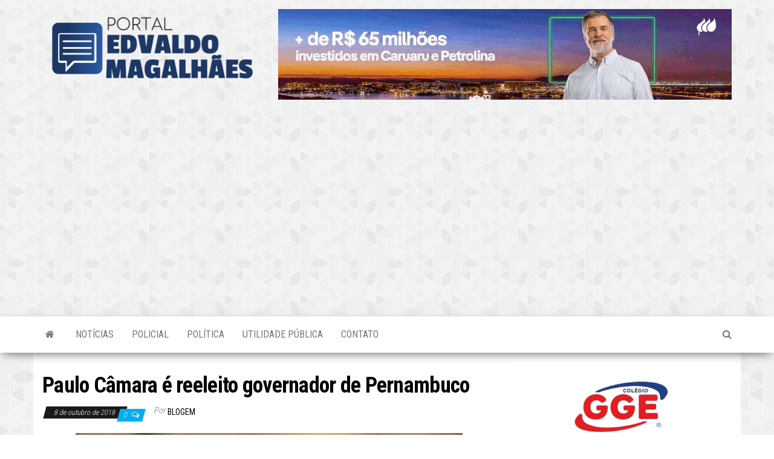

--- FILE ---
content_type: text/html; charset=UTF-8
request_url: https://blogdoedvaldomagalhaes.com.br/index.php/2018/10/08/paulo-camara-e-reeleito-governador-de/
body_size: 16461
content:
<!DOCTYPE html>
<html lang="pt-BR" id="html">
    <head>
        <meta http-equiv="content-type" content="text/html; charset=UTF-8" />
        <meta http-equiv="X-UA-Compatible" content="IE=edge">
        <meta name="viewport" content="width=device-width, initial-scale=1">
        <link rel="pingback" href="https://blogdoedvaldomagalhaes.com.br/xmlrpc.php" />
        <title>Paulo Câmara é reeleito governador de Pernambuco &#8211; Blog do Edvaldo Magalhães</title>
<meta name='robots' content='max-image-preview:large' />
<link rel='dns-prefetch' href='//www.googletagmanager.com' />
<link rel='dns-prefetch' href='//fonts.googleapis.com' />
<link rel='dns-prefetch' href='//pagead2.googlesyndication.com' />
<link rel="alternate" type="application/rss+xml" title="Feed para Blog do Edvaldo Magalhães &raquo;" href="https://blogdoedvaldomagalhaes.com.br/index.php/feed/" />
<link rel="alternate" type="application/rss+xml" title="Feed de comentários para Blog do Edvaldo Magalhães &raquo;" href="https://blogdoedvaldomagalhaes.com.br/index.php/comments/feed/" />
<link rel="alternate" type="application/rss+xml" title="Feed de comentários para Blog do Edvaldo Magalhães &raquo; Paulo Câmara é reeleito governador de Pernambuco" href="https://blogdoedvaldomagalhaes.com.br/index.php/2018/10/08/paulo-camara-e-reeleito-governador-de/feed/" />
<link rel="alternate" title="oEmbed (JSON)" type="application/json+oembed" href="https://blogdoedvaldomagalhaes.com.br/index.php/wp-json/oembed/1.0/embed?url=https%3A%2F%2Fblogdoedvaldomagalhaes.com.br%2Findex.php%2F2018%2F10%2F08%2Fpaulo-camara-e-reeleito-governador-de%2F" />
<link rel="alternate" title="oEmbed (XML)" type="text/xml+oembed" href="https://blogdoedvaldomagalhaes.com.br/index.php/wp-json/oembed/1.0/embed?url=https%3A%2F%2Fblogdoedvaldomagalhaes.com.br%2Findex.php%2F2018%2F10%2F08%2Fpaulo-camara-e-reeleito-governador-de%2F&#038;format=xml" />
<style id='wp-img-auto-sizes-contain-inline-css' type='text/css'>
img:is([sizes=auto i],[sizes^="auto," i]){contain-intrinsic-size:3000px 1500px}
/*# sourceURL=wp-img-auto-sizes-contain-inline-css */
</style>
<link rel='stylesheet' id='sbi_styles-css' href='https://blogdoedvaldomagalhaes.com.br/wp-content/plugins/instagram-feed/css/sbi-styles.min.css?ver=6.10.0' type='text/css' media='all' />
<style id='wp-emoji-styles-inline-css' type='text/css'>

	img.wp-smiley, img.emoji {
		display: inline !important;
		border: none !important;
		box-shadow: none !important;
		height: 1em !important;
		width: 1em !important;
		margin: 0 0.07em !important;
		vertical-align: -0.1em !important;
		background: none !important;
		padding: 0 !important;
	}
/*# sourceURL=wp-emoji-styles-inline-css */
</style>
<style id='wp-block-library-inline-css' type='text/css'>
:root{--wp-block-synced-color:#7a00df;--wp-block-synced-color--rgb:122,0,223;--wp-bound-block-color:var(--wp-block-synced-color);--wp-editor-canvas-background:#ddd;--wp-admin-theme-color:#007cba;--wp-admin-theme-color--rgb:0,124,186;--wp-admin-theme-color-darker-10:#006ba1;--wp-admin-theme-color-darker-10--rgb:0,107,160.5;--wp-admin-theme-color-darker-20:#005a87;--wp-admin-theme-color-darker-20--rgb:0,90,135;--wp-admin-border-width-focus:2px}@media (min-resolution:192dpi){:root{--wp-admin-border-width-focus:1.5px}}.wp-element-button{cursor:pointer}:root .has-very-light-gray-background-color{background-color:#eee}:root .has-very-dark-gray-background-color{background-color:#313131}:root .has-very-light-gray-color{color:#eee}:root .has-very-dark-gray-color{color:#313131}:root .has-vivid-green-cyan-to-vivid-cyan-blue-gradient-background{background:linear-gradient(135deg,#00d084,#0693e3)}:root .has-purple-crush-gradient-background{background:linear-gradient(135deg,#34e2e4,#4721fb 50%,#ab1dfe)}:root .has-hazy-dawn-gradient-background{background:linear-gradient(135deg,#faaca8,#dad0ec)}:root .has-subdued-olive-gradient-background{background:linear-gradient(135deg,#fafae1,#67a671)}:root .has-atomic-cream-gradient-background{background:linear-gradient(135deg,#fdd79a,#004a59)}:root .has-nightshade-gradient-background{background:linear-gradient(135deg,#330968,#31cdcf)}:root .has-midnight-gradient-background{background:linear-gradient(135deg,#020381,#2874fc)}:root{--wp--preset--font-size--normal:16px;--wp--preset--font-size--huge:42px}.has-regular-font-size{font-size:1em}.has-larger-font-size{font-size:2.625em}.has-normal-font-size{font-size:var(--wp--preset--font-size--normal)}.has-huge-font-size{font-size:var(--wp--preset--font-size--huge)}.has-text-align-center{text-align:center}.has-text-align-left{text-align:left}.has-text-align-right{text-align:right}.has-fit-text{white-space:nowrap!important}#end-resizable-editor-section{display:none}.aligncenter{clear:both}.items-justified-left{justify-content:flex-start}.items-justified-center{justify-content:center}.items-justified-right{justify-content:flex-end}.items-justified-space-between{justify-content:space-between}.screen-reader-text{border:0;clip-path:inset(50%);height:1px;margin:-1px;overflow:hidden;padding:0;position:absolute;width:1px;word-wrap:normal!important}.screen-reader-text:focus{background-color:#ddd;clip-path:none;color:#444;display:block;font-size:1em;height:auto;left:5px;line-height:normal;padding:15px 23px 14px;text-decoration:none;top:5px;width:auto;z-index:100000}html :where(.has-border-color){border-style:solid}html :where([style*=border-top-color]){border-top-style:solid}html :where([style*=border-right-color]){border-right-style:solid}html :where([style*=border-bottom-color]){border-bottom-style:solid}html :where([style*=border-left-color]){border-left-style:solid}html :where([style*=border-width]){border-style:solid}html :where([style*=border-top-width]){border-top-style:solid}html :where([style*=border-right-width]){border-right-style:solid}html :where([style*=border-bottom-width]){border-bottom-style:solid}html :where([style*=border-left-width]){border-left-style:solid}html :where(img[class*=wp-image-]){height:auto;max-width:100%}:where(figure){margin:0 0 1em}html :where(.is-position-sticky){--wp-admin--admin-bar--position-offset:var(--wp-admin--admin-bar--height,0px)}@media screen and (max-width:600px){html :where(.is-position-sticky){--wp-admin--admin-bar--position-offset:0px}}

/*# sourceURL=wp-block-library-inline-css */
</style><style id='wp-block-image-inline-css' type='text/css'>
.wp-block-image>a,.wp-block-image>figure>a{display:inline-block}.wp-block-image img{box-sizing:border-box;height:auto;max-width:100%;vertical-align:bottom}@media not (prefers-reduced-motion){.wp-block-image img.hide{visibility:hidden}.wp-block-image img.show{animation:show-content-image .4s}}.wp-block-image[style*=border-radius] img,.wp-block-image[style*=border-radius]>a{border-radius:inherit}.wp-block-image.has-custom-border img{box-sizing:border-box}.wp-block-image.aligncenter{text-align:center}.wp-block-image.alignfull>a,.wp-block-image.alignwide>a{width:100%}.wp-block-image.alignfull img,.wp-block-image.alignwide img{height:auto;width:100%}.wp-block-image .aligncenter,.wp-block-image .alignleft,.wp-block-image .alignright,.wp-block-image.aligncenter,.wp-block-image.alignleft,.wp-block-image.alignright{display:table}.wp-block-image .aligncenter>figcaption,.wp-block-image .alignleft>figcaption,.wp-block-image .alignright>figcaption,.wp-block-image.aligncenter>figcaption,.wp-block-image.alignleft>figcaption,.wp-block-image.alignright>figcaption{caption-side:bottom;display:table-caption}.wp-block-image .alignleft{float:left;margin:.5em 1em .5em 0}.wp-block-image .alignright{float:right;margin:.5em 0 .5em 1em}.wp-block-image .aligncenter{margin-left:auto;margin-right:auto}.wp-block-image :where(figcaption){margin-bottom:1em;margin-top:.5em}.wp-block-image.is-style-circle-mask img{border-radius:9999px}@supports ((-webkit-mask-image:none) or (mask-image:none)) or (-webkit-mask-image:none){.wp-block-image.is-style-circle-mask img{border-radius:0;-webkit-mask-image:url('data:image/svg+xml;utf8,<svg viewBox="0 0 100 100" xmlns="http://www.w3.org/2000/svg"><circle cx="50" cy="50" r="50"/></svg>');mask-image:url('data:image/svg+xml;utf8,<svg viewBox="0 0 100 100" xmlns="http://www.w3.org/2000/svg"><circle cx="50" cy="50" r="50"/></svg>');mask-mode:alpha;-webkit-mask-position:center;mask-position:center;-webkit-mask-repeat:no-repeat;mask-repeat:no-repeat;-webkit-mask-size:contain;mask-size:contain}}:root :where(.wp-block-image.is-style-rounded img,.wp-block-image .is-style-rounded img){border-radius:9999px}.wp-block-image figure{margin:0}.wp-lightbox-container{display:flex;flex-direction:column;position:relative}.wp-lightbox-container img{cursor:zoom-in}.wp-lightbox-container img:hover+button{opacity:1}.wp-lightbox-container button{align-items:center;backdrop-filter:blur(16px) saturate(180%);background-color:#5a5a5a40;border:none;border-radius:4px;cursor:zoom-in;display:flex;height:20px;justify-content:center;opacity:0;padding:0;position:absolute;right:16px;text-align:center;top:16px;width:20px;z-index:100}@media not (prefers-reduced-motion){.wp-lightbox-container button{transition:opacity .2s ease}}.wp-lightbox-container button:focus-visible{outline:3px auto #5a5a5a40;outline:3px auto -webkit-focus-ring-color;outline-offset:3px}.wp-lightbox-container button:hover{cursor:pointer;opacity:1}.wp-lightbox-container button:focus{opacity:1}.wp-lightbox-container button:focus,.wp-lightbox-container button:hover,.wp-lightbox-container button:not(:hover):not(:active):not(.has-background){background-color:#5a5a5a40;border:none}.wp-lightbox-overlay{box-sizing:border-box;cursor:zoom-out;height:100vh;left:0;overflow:hidden;position:fixed;top:0;visibility:hidden;width:100%;z-index:100000}.wp-lightbox-overlay .close-button{align-items:center;cursor:pointer;display:flex;justify-content:center;min-height:40px;min-width:40px;padding:0;position:absolute;right:calc(env(safe-area-inset-right) + 16px);top:calc(env(safe-area-inset-top) + 16px);z-index:5000000}.wp-lightbox-overlay .close-button:focus,.wp-lightbox-overlay .close-button:hover,.wp-lightbox-overlay .close-button:not(:hover):not(:active):not(.has-background){background:none;border:none}.wp-lightbox-overlay .lightbox-image-container{height:var(--wp--lightbox-container-height);left:50%;overflow:hidden;position:absolute;top:50%;transform:translate(-50%,-50%);transform-origin:top left;width:var(--wp--lightbox-container-width);z-index:9999999999}.wp-lightbox-overlay .wp-block-image{align-items:center;box-sizing:border-box;display:flex;height:100%;justify-content:center;margin:0;position:relative;transform-origin:0 0;width:100%;z-index:3000000}.wp-lightbox-overlay .wp-block-image img{height:var(--wp--lightbox-image-height);min-height:var(--wp--lightbox-image-height);min-width:var(--wp--lightbox-image-width);width:var(--wp--lightbox-image-width)}.wp-lightbox-overlay .wp-block-image figcaption{display:none}.wp-lightbox-overlay button{background:none;border:none}.wp-lightbox-overlay .scrim{background-color:#fff;height:100%;opacity:.9;position:absolute;width:100%;z-index:2000000}.wp-lightbox-overlay.active{visibility:visible}@media not (prefers-reduced-motion){.wp-lightbox-overlay.active{animation:turn-on-visibility .25s both}.wp-lightbox-overlay.active img{animation:turn-on-visibility .35s both}.wp-lightbox-overlay.show-closing-animation:not(.active){animation:turn-off-visibility .35s both}.wp-lightbox-overlay.show-closing-animation:not(.active) img{animation:turn-off-visibility .25s both}.wp-lightbox-overlay.zoom.active{animation:none;opacity:1;visibility:visible}.wp-lightbox-overlay.zoom.active .lightbox-image-container{animation:lightbox-zoom-in .4s}.wp-lightbox-overlay.zoom.active .lightbox-image-container img{animation:none}.wp-lightbox-overlay.zoom.active .scrim{animation:turn-on-visibility .4s forwards}.wp-lightbox-overlay.zoom.show-closing-animation:not(.active){animation:none}.wp-lightbox-overlay.zoom.show-closing-animation:not(.active) .lightbox-image-container{animation:lightbox-zoom-out .4s}.wp-lightbox-overlay.zoom.show-closing-animation:not(.active) .lightbox-image-container img{animation:none}.wp-lightbox-overlay.zoom.show-closing-animation:not(.active) .scrim{animation:turn-off-visibility .4s forwards}}@keyframes show-content-image{0%{visibility:hidden}99%{visibility:hidden}to{visibility:visible}}@keyframes turn-on-visibility{0%{opacity:0}to{opacity:1}}@keyframes turn-off-visibility{0%{opacity:1;visibility:visible}99%{opacity:0;visibility:visible}to{opacity:0;visibility:hidden}}@keyframes lightbox-zoom-in{0%{transform:translate(calc((-100vw + var(--wp--lightbox-scrollbar-width))/2 + var(--wp--lightbox-initial-left-position)),calc(-50vh + var(--wp--lightbox-initial-top-position))) scale(var(--wp--lightbox-scale))}to{transform:translate(-50%,-50%) scale(1)}}@keyframes lightbox-zoom-out{0%{transform:translate(-50%,-50%) scale(1);visibility:visible}99%{visibility:visible}to{transform:translate(calc((-100vw + var(--wp--lightbox-scrollbar-width))/2 + var(--wp--lightbox-initial-left-position)),calc(-50vh + var(--wp--lightbox-initial-top-position))) scale(var(--wp--lightbox-scale));visibility:hidden}}
/*# sourceURL=https://blogdoedvaldomagalhaes.com.br/wp-includes/blocks/image/style.min.css */
</style>
<style id='global-styles-inline-css' type='text/css'>
:root{--wp--preset--aspect-ratio--square: 1;--wp--preset--aspect-ratio--4-3: 4/3;--wp--preset--aspect-ratio--3-4: 3/4;--wp--preset--aspect-ratio--3-2: 3/2;--wp--preset--aspect-ratio--2-3: 2/3;--wp--preset--aspect-ratio--16-9: 16/9;--wp--preset--aspect-ratio--9-16: 9/16;--wp--preset--color--black: #000000;--wp--preset--color--cyan-bluish-gray: #abb8c3;--wp--preset--color--white: #ffffff;--wp--preset--color--pale-pink: #f78da7;--wp--preset--color--vivid-red: #cf2e2e;--wp--preset--color--luminous-vivid-orange: #ff6900;--wp--preset--color--luminous-vivid-amber: #fcb900;--wp--preset--color--light-green-cyan: #7bdcb5;--wp--preset--color--vivid-green-cyan: #00d084;--wp--preset--color--pale-cyan-blue: #8ed1fc;--wp--preset--color--vivid-cyan-blue: #0693e3;--wp--preset--color--vivid-purple: #9b51e0;--wp--preset--gradient--vivid-cyan-blue-to-vivid-purple: linear-gradient(135deg,rgb(6,147,227) 0%,rgb(155,81,224) 100%);--wp--preset--gradient--light-green-cyan-to-vivid-green-cyan: linear-gradient(135deg,rgb(122,220,180) 0%,rgb(0,208,130) 100%);--wp--preset--gradient--luminous-vivid-amber-to-luminous-vivid-orange: linear-gradient(135deg,rgb(252,185,0) 0%,rgb(255,105,0) 100%);--wp--preset--gradient--luminous-vivid-orange-to-vivid-red: linear-gradient(135deg,rgb(255,105,0) 0%,rgb(207,46,46) 100%);--wp--preset--gradient--very-light-gray-to-cyan-bluish-gray: linear-gradient(135deg,rgb(238,238,238) 0%,rgb(169,184,195) 100%);--wp--preset--gradient--cool-to-warm-spectrum: linear-gradient(135deg,rgb(74,234,220) 0%,rgb(151,120,209) 20%,rgb(207,42,186) 40%,rgb(238,44,130) 60%,rgb(251,105,98) 80%,rgb(254,248,76) 100%);--wp--preset--gradient--blush-light-purple: linear-gradient(135deg,rgb(255,206,236) 0%,rgb(152,150,240) 100%);--wp--preset--gradient--blush-bordeaux: linear-gradient(135deg,rgb(254,205,165) 0%,rgb(254,45,45) 50%,rgb(107,0,62) 100%);--wp--preset--gradient--luminous-dusk: linear-gradient(135deg,rgb(255,203,112) 0%,rgb(199,81,192) 50%,rgb(65,88,208) 100%);--wp--preset--gradient--pale-ocean: linear-gradient(135deg,rgb(255,245,203) 0%,rgb(182,227,212) 50%,rgb(51,167,181) 100%);--wp--preset--gradient--electric-grass: linear-gradient(135deg,rgb(202,248,128) 0%,rgb(113,206,126) 100%);--wp--preset--gradient--midnight: linear-gradient(135deg,rgb(2,3,129) 0%,rgb(40,116,252) 100%);--wp--preset--font-size--small: 13px;--wp--preset--font-size--medium: 20px;--wp--preset--font-size--large: 36px;--wp--preset--font-size--x-large: 42px;--wp--preset--spacing--20: 0.44rem;--wp--preset--spacing--30: 0.67rem;--wp--preset--spacing--40: 1rem;--wp--preset--spacing--50: 1.5rem;--wp--preset--spacing--60: 2.25rem;--wp--preset--spacing--70: 3.38rem;--wp--preset--spacing--80: 5.06rem;--wp--preset--shadow--natural: 6px 6px 9px rgba(0, 0, 0, 0.2);--wp--preset--shadow--deep: 12px 12px 50px rgba(0, 0, 0, 0.4);--wp--preset--shadow--sharp: 6px 6px 0px rgba(0, 0, 0, 0.2);--wp--preset--shadow--outlined: 6px 6px 0px -3px rgb(255, 255, 255), 6px 6px rgb(0, 0, 0);--wp--preset--shadow--crisp: 6px 6px 0px rgb(0, 0, 0);}:where(.is-layout-flex){gap: 0.5em;}:where(.is-layout-grid){gap: 0.5em;}body .is-layout-flex{display: flex;}.is-layout-flex{flex-wrap: wrap;align-items: center;}.is-layout-flex > :is(*, div){margin: 0;}body .is-layout-grid{display: grid;}.is-layout-grid > :is(*, div){margin: 0;}:where(.wp-block-columns.is-layout-flex){gap: 2em;}:where(.wp-block-columns.is-layout-grid){gap: 2em;}:where(.wp-block-post-template.is-layout-flex){gap: 1.25em;}:where(.wp-block-post-template.is-layout-grid){gap: 1.25em;}.has-black-color{color: var(--wp--preset--color--black) !important;}.has-cyan-bluish-gray-color{color: var(--wp--preset--color--cyan-bluish-gray) !important;}.has-white-color{color: var(--wp--preset--color--white) !important;}.has-pale-pink-color{color: var(--wp--preset--color--pale-pink) !important;}.has-vivid-red-color{color: var(--wp--preset--color--vivid-red) !important;}.has-luminous-vivid-orange-color{color: var(--wp--preset--color--luminous-vivid-orange) !important;}.has-luminous-vivid-amber-color{color: var(--wp--preset--color--luminous-vivid-amber) !important;}.has-light-green-cyan-color{color: var(--wp--preset--color--light-green-cyan) !important;}.has-vivid-green-cyan-color{color: var(--wp--preset--color--vivid-green-cyan) !important;}.has-pale-cyan-blue-color{color: var(--wp--preset--color--pale-cyan-blue) !important;}.has-vivid-cyan-blue-color{color: var(--wp--preset--color--vivid-cyan-blue) !important;}.has-vivid-purple-color{color: var(--wp--preset--color--vivid-purple) !important;}.has-black-background-color{background-color: var(--wp--preset--color--black) !important;}.has-cyan-bluish-gray-background-color{background-color: var(--wp--preset--color--cyan-bluish-gray) !important;}.has-white-background-color{background-color: var(--wp--preset--color--white) !important;}.has-pale-pink-background-color{background-color: var(--wp--preset--color--pale-pink) !important;}.has-vivid-red-background-color{background-color: var(--wp--preset--color--vivid-red) !important;}.has-luminous-vivid-orange-background-color{background-color: var(--wp--preset--color--luminous-vivid-orange) !important;}.has-luminous-vivid-amber-background-color{background-color: var(--wp--preset--color--luminous-vivid-amber) !important;}.has-light-green-cyan-background-color{background-color: var(--wp--preset--color--light-green-cyan) !important;}.has-vivid-green-cyan-background-color{background-color: var(--wp--preset--color--vivid-green-cyan) !important;}.has-pale-cyan-blue-background-color{background-color: var(--wp--preset--color--pale-cyan-blue) !important;}.has-vivid-cyan-blue-background-color{background-color: var(--wp--preset--color--vivid-cyan-blue) !important;}.has-vivid-purple-background-color{background-color: var(--wp--preset--color--vivid-purple) !important;}.has-black-border-color{border-color: var(--wp--preset--color--black) !important;}.has-cyan-bluish-gray-border-color{border-color: var(--wp--preset--color--cyan-bluish-gray) !important;}.has-white-border-color{border-color: var(--wp--preset--color--white) !important;}.has-pale-pink-border-color{border-color: var(--wp--preset--color--pale-pink) !important;}.has-vivid-red-border-color{border-color: var(--wp--preset--color--vivid-red) !important;}.has-luminous-vivid-orange-border-color{border-color: var(--wp--preset--color--luminous-vivid-orange) !important;}.has-luminous-vivid-amber-border-color{border-color: var(--wp--preset--color--luminous-vivid-amber) !important;}.has-light-green-cyan-border-color{border-color: var(--wp--preset--color--light-green-cyan) !important;}.has-vivid-green-cyan-border-color{border-color: var(--wp--preset--color--vivid-green-cyan) !important;}.has-pale-cyan-blue-border-color{border-color: var(--wp--preset--color--pale-cyan-blue) !important;}.has-vivid-cyan-blue-border-color{border-color: var(--wp--preset--color--vivid-cyan-blue) !important;}.has-vivid-purple-border-color{border-color: var(--wp--preset--color--vivid-purple) !important;}.has-vivid-cyan-blue-to-vivid-purple-gradient-background{background: var(--wp--preset--gradient--vivid-cyan-blue-to-vivid-purple) !important;}.has-light-green-cyan-to-vivid-green-cyan-gradient-background{background: var(--wp--preset--gradient--light-green-cyan-to-vivid-green-cyan) !important;}.has-luminous-vivid-amber-to-luminous-vivid-orange-gradient-background{background: var(--wp--preset--gradient--luminous-vivid-amber-to-luminous-vivid-orange) !important;}.has-luminous-vivid-orange-to-vivid-red-gradient-background{background: var(--wp--preset--gradient--luminous-vivid-orange-to-vivid-red) !important;}.has-very-light-gray-to-cyan-bluish-gray-gradient-background{background: var(--wp--preset--gradient--very-light-gray-to-cyan-bluish-gray) !important;}.has-cool-to-warm-spectrum-gradient-background{background: var(--wp--preset--gradient--cool-to-warm-spectrum) !important;}.has-blush-light-purple-gradient-background{background: var(--wp--preset--gradient--blush-light-purple) !important;}.has-blush-bordeaux-gradient-background{background: var(--wp--preset--gradient--blush-bordeaux) !important;}.has-luminous-dusk-gradient-background{background: var(--wp--preset--gradient--luminous-dusk) !important;}.has-pale-ocean-gradient-background{background: var(--wp--preset--gradient--pale-ocean) !important;}.has-electric-grass-gradient-background{background: var(--wp--preset--gradient--electric-grass) !important;}.has-midnight-gradient-background{background: var(--wp--preset--gradient--midnight) !important;}.has-small-font-size{font-size: var(--wp--preset--font-size--small) !important;}.has-medium-font-size{font-size: var(--wp--preset--font-size--medium) !important;}.has-large-font-size{font-size: var(--wp--preset--font-size--large) !important;}.has-x-large-font-size{font-size: var(--wp--preset--font-size--x-large) !important;}
/*# sourceURL=global-styles-inline-css */
</style>

<style id='classic-theme-styles-inline-css' type='text/css'>
/*! This file is auto-generated */
.wp-block-button__link{color:#fff;background-color:#32373c;border-radius:9999px;box-shadow:none;text-decoration:none;padding:calc(.667em + 2px) calc(1.333em + 2px);font-size:1.125em}.wp-block-file__button{background:#32373c;color:#fff;text-decoration:none}
/*# sourceURL=/wp-includes/css/classic-themes.min.css */
</style>
<link rel='stylesheet' id='envo-magazine-fonts-css' href='https://fonts.googleapis.com/css?family=Roboto+Condensed%3A300%2C400%2C700&#038;subset=latin%2Clatin-ext' type='text/css' media='all' />
<link rel='stylesheet' id='bootstrap-css' href='https://blogdoedvaldomagalhaes.com.br/wp-content/themes/envo-magazine/css/bootstrap.css?ver=3.3.7' type='text/css' media='all' />
<link rel='stylesheet' id='envo-magazine-stylesheet-css' href='https://blogdoedvaldomagalhaes.com.br/wp-content/themes/envo-magazine/style.css?ver=1.3.12' type='text/css' media='all' />
<link rel='stylesheet' id='font-awesome-css' href='https://blogdoedvaldomagalhaes.com.br/wp-content/themes/envo-magazine/css/font-awesome.min.css?ver=4.7.0' type='text/css' media='all' />
<script type="text/javascript" src="https://blogdoedvaldomagalhaes.com.br/wp-includes/js/jquery/jquery.min.js?ver=3.7.1" id="jquery-core-js"></script>
<script type="text/javascript" src="https://blogdoedvaldomagalhaes.com.br/wp-includes/js/jquery/jquery-migrate.min.js?ver=3.4.1" id="jquery-migrate-js"></script>

<!-- Snippet da etiqueta do Google (gtag.js) adicionado pelo Site Kit -->
<!-- Snippet do Google Análises adicionado pelo Site Kit -->
<script type="text/javascript" src="https://www.googletagmanager.com/gtag/js?id=GT-K4LV5L7" id="google_gtagjs-js" async></script>
<script type="text/javascript" id="google_gtagjs-js-after">
/* <![CDATA[ */
window.dataLayer = window.dataLayer || [];function gtag(){dataLayer.push(arguments);}
gtag("set","linker",{"domains":["blogdoedvaldomagalhaes.com.br"]});
gtag("js", new Date());
gtag("set", "developer_id.dZTNiMT", true);
gtag("config", "GT-K4LV5L7");
//# sourceURL=google_gtagjs-js-after
/* ]]> */
</script>
<link rel="https://api.w.org/" href="https://blogdoedvaldomagalhaes.com.br/index.php/wp-json/" /><link rel="alternate" title="JSON" type="application/json" href="https://blogdoedvaldomagalhaes.com.br/index.php/wp-json/wp/v2/posts/1056" /><link rel="EditURI" type="application/rsd+xml" title="RSD" href="https://blogdoedvaldomagalhaes.com.br/xmlrpc.php?rsd" />
<meta name="generator" content="WordPress 6.9" />
<link rel="canonical" href="https://blogdoedvaldomagalhaes.com.br/index.php/2018/10/08/paulo-camara-e-reeleito-governador-de/" />
<link rel='shortlink' href='https://blogdoedvaldomagalhaes.com.br/?p=1056' />
<meta name="generator" content="Site Kit by Google 1.168.0" /><script type="text/javascript">
/******************************************************************************
***   COPY PROTECTED BY http://chetangole.com/blog/wp-copyprotect/   version 3.1.0 ****
******************************************************************************/
function disableSelection(target){
if (typeof target.onselectstart!="undefined") //For IE 
	target.onselectstart=function(){return false}
else if (typeof target.style.MozUserSelect!="undefined") //For Firefox
	target.style.MozUserSelect="none"
else //All other route (For Opera)
	target.onmousedown=function(){return false}
target.style.cursor = "default"
}
</script>

<!-- Meta-etiquetas do Google AdSense adicionado pelo Site Kit -->
<meta name="google-adsense-platform-account" content="ca-host-pub-2644536267352236">
<meta name="google-adsense-platform-domain" content="sitekit.withgoogle.com">
<!-- Fim das meta-etiquetas do Google AdSense adicionado pelo Site Kit -->
	<style type="text/css" id="envo-magazine-header-css">
			.site-header {
			background-image: url(https://blogdoedvaldomagalhaes.com.br/wp-content/uploads/2019/02/Fundo.jpg);
			background-repeat: no-repeat;
			background-position: 50% 50%;
			-webkit-background-size: cover;
			-moz-background-size:    cover;
			-o-background-size:      cover;
			background-size:         cover;
		}
		.site-title a, .site-title, .site-description {
			color: #blank;
		}
				.site-title,
		.site-description {
			position: absolute;
			clip: rect(1px, 1px, 1px, 1px);
		}
		
	</style>
	<style type="text/css" id="custom-background-css">
body.custom-background { background-image: url("https://blogdoedvaldomagalhaes.com.br/wp-content/uploads/2019/02/Fundo.jpg"); background-position: left top; background-size: auto; background-repeat: repeat; background-attachment: scroll; }
</style>
	
<!-- Código do Google Adsense adicionado pelo Site Kit -->
<script type="text/javascript" async="async" src="https://pagead2.googlesyndication.com/pagead/js/adsbygoogle.js?client=ca-pub-7313958275575111&amp;host=ca-host-pub-2644536267352236" crossorigin="anonymous"></script>

<!-- Fim do código do Google AdSense adicionado pelo Site Kit -->
<link rel="icon" href="https://blogdoedvaldomagalhaes.com.br/wp-content/uploads/2021/06/cropped-icone-blog-2-32x32.png" sizes="32x32" />
<link rel="icon" href="https://blogdoedvaldomagalhaes.com.br/wp-content/uploads/2021/06/cropped-icone-blog-2-192x192.png" sizes="192x192" />
<link rel="apple-touch-icon" href="https://blogdoedvaldomagalhaes.com.br/wp-content/uploads/2021/06/cropped-icone-blog-2-180x180.png" />
<meta name="msapplication-TileImage" content="https://blogdoedvaldomagalhaes.com.br/wp-content/uploads/2021/06/cropped-icone-blog-2-270x270.png" />
		<style type="text/css" id="wp-custom-css">
			.single-entry-summary p{
	text-align: justify
}		</style>
		    </head>
	
<script data-cfasync="false" type="text/javascript" id="clever-core">
/* <![CDATA[ */
    (function (document, window) {
        var a, c = document.createElement("script"), f = window.frameElement;

        c.id = "CleverCoreLoader76733";
        c.src = "https://scripts.cleverwebserver.com/716e00ea4bdd8afaff9973504169e4e0.js";

        c.async = !0;
        c.type = "text/javascript";
        c.setAttribute("data-target", window.name || (f && f.getAttribute("id")));
        c.setAttribute("data-callback", "put-your-callback-function-here");
        c.setAttribute("data-callback-url-click", "put-your-click-macro-here");
        c.setAttribute("data-callback-url-view", "put-your-view-macro-here");
        

        try {
            a = parent.document.getElementsByTagName("script")[0] || document.getElementsByTagName("script")[0];
        } catch (e) {
            a = !1;
        }

        a || (a = document.getElementsByTagName("head")[0] || document.getElementsByTagName("body")[0]);
        a.parentNode.insertBefore(c, a);
    })(document, window);
/* ]]> */
</script>

    <body data-rsssl=1 id="blog" class="wp-singular post-template-default single single-post postid-1056 single-format-standard custom-background wp-custom-logo wp-theme-envo-magazine">
        
<script data-cfasync="false" async src="https://tags.premiumads.com.br/dfp/f9285846-e1fe-486e-57cc-08dc20f46881"></script>
<a class="skip-link screen-reader-text" href="#site-content">Skip to the content</a>        <div class="site-header container-fluid">
    <div class="container" >
        <div class="row" >
            <div class="site-heading col-md-4" >
                <div class="site-branding-logo">
                    <a href="https://blogdoedvaldomagalhaes.com.br/" class="custom-logo-link" rel="home"><img width="2127" height="638" src="https://blogdoedvaldomagalhaes.com.br/wp-content/uploads/2025/09/cropped-Logo.png" class="custom-logo" alt="Blog do Edvaldo Magalhães" decoding="async" fetchpriority="high" srcset="https://blogdoedvaldomagalhaes.com.br/wp-content/uploads/2025/09/cropped-Logo.png 2127w, https://blogdoedvaldomagalhaes.com.br/wp-content/uploads/2025/09/cropped-Logo-300x90.png 300w, https://blogdoedvaldomagalhaes.com.br/wp-content/uploads/2025/09/cropped-Logo-1024x307.png 1024w, https://blogdoedvaldomagalhaes.com.br/wp-content/uploads/2025/09/cropped-Logo-768x230.png 768w, https://blogdoedvaldomagalhaes.com.br/wp-content/uploads/2025/09/cropped-Logo-1536x461.png 1536w, https://blogdoedvaldomagalhaes.com.br/wp-content/uploads/2025/09/cropped-Logo-2048x614.png 2048w" sizes="(max-width: 2127px) 100vw, 2127px" /></a>                </div>
                <div class="site-branding-text">
                                            <p class="site-title"><a href="https://blogdoedvaldomagalhaes.com.br/" rel="home">Blog do Edvaldo Magalhães</a></p>
                    
                                            <p class="site-description">
                            O Mais Atualizado!                        </p>
                                    </div><!-- .site-branding-text -->
            </div>
                            <div class="site-heading-sidebar col-md-8" >
                    <div id="content-header-section" class="text-right">
                        <div id="block-47" class="widget widget_block widget_media_image">
<figure class="wp-block-image size-full"><img decoding="async" width="1000" height="200" src="https://blogdoedvaldomagalhaes.com.br/wp-content/uploads/2026/01/0394A66E-4422-4618-A926-BCB62060495F-1.gif" alt="" class="wp-image-125996"/></figure>
</div><div id="block-26" class="widget widget_block"><iframe width="560" height="315" src="https://www.youtube.com/embed/bPMKkPEKtuk?si=X-3N5aiM6baa---y" title="YouTube video player" frameborder="0" allow="accelerometer; autoplay; clipboard-write; encrypted-media; gyroscope; picture-in-picture; web-share" referrerpolicy="strict-origin-when-cross-origin" allowfullscreen></iframe></div>	
                    </div>
                </div>
            	
        </div>
    </div>
</div>
 
<div class="main-menu">
    <nav id="site-navigation" class="navbar navbar-default">     
        <div class="container">   
            <div class="navbar-header">
                                <button id="main-menu-panel" class="open-panel visible-xs" data-panel="main-menu-panel">
                        <span></span>
                        <span></span>
                        <span></span>
                    </button>
                            </div> 
                        <ul class="nav navbar-nav search-icon navbar-left hidden-xs">
                <li class="home-icon">
                    <a href="https://blogdoedvaldomagalhaes.com.br/" title="Blog do Edvaldo Magalhães">
                        <i class="fa fa-home"></i>
                    </a>
                </li>
            </ul>
            <div class="menu-container"><ul id="menu-menu" class="nav navbar-nav navbar-left"><li itemscope="itemscope" itemtype="https://www.schema.org/SiteNavigationElement" id="menu-item-38213" class="menu-item menu-item-type-taxonomy menu-item-object-category menu-item-38213"><a title="Notícias" href="https://blogdoedvaldomagalhaes.com.br/index.php/category/noticias/">Notícias</a></li>
<li itemscope="itemscope" itemtype="https://www.schema.org/SiteNavigationElement" id="menu-item-38223" class="menu-item menu-item-type-taxonomy menu-item-object-category menu-item-38223"><a title="Policial" href="https://blogdoedvaldomagalhaes.com.br/index.php/category/policial/">Policial</a></li>
<li itemscope="itemscope" itemtype="https://www.schema.org/SiteNavigationElement" id="menu-item-38234" class="menu-item menu-item-type-taxonomy menu-item-object-category menu-item-38234"><a title="Política" href="https://blogdoedvaldomagalhaes.com.br/index.php/category/politica/">Política</a></li>
<li itemscope="itemscope" itemtype="https://www.schema.org/SiteNavigationElement" id="menu-item-67786" class="menu-item menu-item-type-taxonomy menu-item-object-category menu-item-67786"><a title="Utilidade Pública" href="https://blogdoedvaldomagalhaes.com.br/index.php/category/utilidade-publica/">Utilidade Pública</a></li>
<li itemscope="itemscope" itemtype="https://www.schema.org/SiteNavigationElement" id="menu-item-38161" class="menu-item menu-item-type-custom menu-item-object-custom menu-item-38161"><a title="Contato" href="https://blogdoedvaldomagalhaes.com.br/index.php/2016/07/02/email-blogedvaldomagalhaesgmai/">Contato</a></li>
</ul></div>            <ul class="nav navbar-nav search-icon navbar-right hidden-xs">
                <li class="top-search-icon">
                    <a href="#">
                        <i class="fa fa-search"></i>
                    </a>
                </li>
                <div class="top-search-box">
                    <form role="search" method="get" id="searchform" class="searchform" action="https://blogdoedvaldomagalhaes.com.br/">
				<div>
					<label class="screen-reader-text" for="s">Pesquisar por:</label>
					<input type="text" value="" name="s" id="s" />
					<input type="submit" id="searchsubmit" value="Pesquisar" />
				</div>
			</form>                </div>
            </ul>
        </div>
            </nav> 
</div>
<div id="site-content" class="container main-container" role="main">
	<div class="page-area">
		
<!-- start content container -->
<!-- start content container -->
<div class="row">      
	<article class="col-md-8">
		                         
				<div class="post-1056 post type-post status-publish format-standard hentry category-sem-categoria tag-blog-do-edvaldo-magalhaes tag-paulo-camara tag-paulo-camara-e-reeleito-governador-de-pernambuco tag-politica tag-psb">
										<h1 class="single-title">Paulo Câmara é reeleito governador de Pernambuco</h1>						<span class="posted-date">
		8 de outubro de 2018	</span>
	<span class="comments-meta">
						<a href="https://blogdoedvaldomagalhaes.com.br/index.php/2018/10/08/paulo-camara-e-reeleito-governador-de/#comments" rel="nofollow" title="ComentarPaulo Câmara é reeleito governador de Pernambuco">
					0				</a>
					<i class="fa fa-comments-o"></i>
	</span>
								<span class="author-meta">
			<span class="author-meta-by">Por</span>
			<a href="https://blogdoedvaldomagalhaes.com.br/index.php/author/blogem/">
				blogem			</a>
		</span>
						<div class="single-content"> 
						<div class="single-entry-summary">
							 
							<div class="separator" style="clear: both; text-align: center;">
<a href="https://2.bp.blogspot.com/-OqiLudacl7I/W7qeIABrnlI/AAAAAAAA7cQ/ppKbYYI2fBUHK4K6h6CEYLaMwMQpIZC9ACLcBGAs/s1600/Paulo-C%25C3%25A2mara.jpg" imageanchor="1" style="margin-left: 1em; margin-right: 1em;"><img decoding="async" border="0" data-original-height="393" data-original-width="590" height="426" src="https://blogdoedvaldomagalhaes.com.br/wp-content/uploads/2018/10/Paulo-CC3A2mara.jpg" width="640" /></a></div>
<p></p>
<div style="text-align: justify;">
Com 50,70% dos votos válidos, Paulo Câmara (PSB) foi reeleito governador de Pernambuco. Ele obteve mais de 1 milhão e 900 mil votos, quase 600 mil a mais que o segundo colocado, Armando Monteiro (PTB), que obteve 36% dos votos válidos.&nbsp;Foi a segunda derrota consecutiva de Armando para Câmara.&nbsp;Paulo fez uma campanha afirmando que fez muito com o pouco que tinha, devido à crise que o país passa.</p>
<p>Paulo Henrique Saraiva Câmara, tem 46 anos, é recifense, formado em Economia pela Universidade Federal de Pernambuco, especialista em Contabilidade e Controladoria Governamental e mestre em Gestão Pública também por esta universidade.</p>
<p>Ele já trabalhou no Banco do Brasil, Tribunal de Contas do Estado, Tribunal de Justiça de Pernambuco, Câmara de Vereadores de Recife, em 2007 assumiu a Secretaria de Administração de Pernambuco, em 2010 a Secretaria de Turismo e em 2011 a da Fazenda.</p></div>
 
							 
						</div><!-- .single-entry-summary -->
												<div class="entry-footer"><div class="cat-links"><span class="space-right">Categoria</span><a href="https://blogdoedvaldomagalhaes.com.br/index.php/category/sem-categoria/">Sem categoria</a></div></div>                        <div class="entry-footer"><div class="tags-links"><span class="space-right">Tags</span><a href="https://blogdoedvaldomagalhaes.com.br/index.php/tag/blog-do-edvaldo-magalhaes/">Blog do Edvaldo Magalhães</a> <a href="https://blogdoedvaldomagalhaes.com.br/index.php/tag/paulo-camara/">Paulo Câmara</a> <a href="https://blogdoedvaldomagalhaes.com.br/index.php/tag/paulo-camara-e-reeleito-governador-de-pernambuco/">Paulo Câmara é reeleito governador de Pernambuco</a> <a href="https://blogdoedvaldomagalhaes.com.br/index.php/tag/politica/">Política</a> <a href="https://blogdoedvaldomagalhaes.com.br/index.php/tag/psb/">PSB</a></div></div>					</div>
							<div class="prev-next-links">
					<div class="arrowLeft">
				<a href="https://blogdoedvaldomagalhaes.com.br/index.php/2018/10/07/vereador-e-preso-suspeito-de-fazer-boca/" rel="prev"><i class="fa fa-angle-double-left fa-2x" aria-hidden="true"></i></a>				<div class="prev-next-links-thumb">
					<a href="https://blogdoedvaldomagalhaes.com.br/index.php/2018/10/07/vereador-e-preso-suspeito-de-fazer-boca/" rel="prev"></a>				</div>
				<div class="prev-next-links-title">
					<a href="https://blogdoedvaldomagalhaes.com.br/index.php/2018/10/07/vereador-e-preso-suspeito-de-fazer-boca/" rel="prev">Vereador é preso suspeito de fazer boca de urna em Caruaru</a>				</div>	
			</div>
			
			<div class="arrowRight">
				<a href="https://blogdoedvaldomagalhaes.com.br/index.php/2018/10/08/humberto-e-jarbas-sao-eleitos-senadores/" rel="next"><i class="fa fa-angle-double-right fa-2x" aria-hidden="true"></i></a>				<div class="prev-next-links-thumb">
					<a href="https://blogdoedvaldomagalhaes.com.br/index.php/2018/10/08/humberto-e-jarbas-sao-eleitos-senadores/" rel="next"></a>				</div>
				<div class="prev-next-links-title">
					<a href="https://blogdoedvaldomagalhaes.com.br/index.php/2018/10/08/humberto-e-jarbas-sao-eleitos-senadores/" rel="next">Humberto e Jarbas são eleitos senadores</a>				</div>	
			</div>
		
				</div>
													<div class="single-footer">
								<div id="comments" class="comments-template">
			<div id="respond" class="comment-respond">
		<h3 id="reply-title" class="comment-reply-title">Deixe um comentário <small><a rel="nofollow" id="cancel-comment-reply-link" href="/index.php/2018/10/08/paulo-camara-e-reeleito-governador-de/#respond" style="display:none;">Cancelar resposta</a></small></h3><form action="https://blogdoedvaldomagalhaes.com.br/wp-comments-post.php" method="post" id="commentform" class="comment-form"><p class="comment-notes"><span id="email-notes">O seu endereço de e-mail não será publicado.</span> <span class="required-field-message">Campos obrigatórios são marcados com <span class="required">*</span></span></p><p class="comment-form-comment"><label for="comment">Comentário <span class="required">*</span></label> <textarea id="comment" name="comment" cols="45" rows="8" maxlength="65525" required="required"></textarea></p><p class="comment-form-author"><label for="author">Nome <span class="required">*</span></label> <input id="author" name="author" type="text" value="" size="30" maxlength="245" autocomplete="name" required="required" /></p>
<p class="comment-form-email"><label for="email">E-mail <span class="required">*</span></label> <input id="email" name="email" type="text" value="" size="30" maxlength="100" aria-describedby="email-notes" autocomplete="email" required="required" /></p>
<p class="comment-form-url"><label for="url">Site</label> <input id="url" name="url" type="text" value="" size="30" maxlength="200" autocomplete="url" /></p>
<p class="form-submit"><input name="submit" type="submit" id="submit" class="submit" value="Publicar comentário" /> <input type='hidden' name='comment_post_ID' value='1056' id='comment_post_ID' />
<input type='hidden' name='comment_parent' id='comment_parent' value='0' />
</p></form>	</div><!-- #respond -->
		</div>
 
						</div>
									</div>        
			        
		    
	</article> 
		<aside id="sidebar" class="col-md-4">
		<div id="block-29" class="widget widget_block widget_media_image"><div class="wp-block-image">
<figure class="aligncenter size-large"><a href="https://gge.com.br/web/matriculas/?utm_source=google&amp;utm_medium=cpc&amp;utm_campaign=max-performance&amp;utm_content=caruaru&amp;gad_source=1&amp;gclid=Cj0KCQjw99e4BhDiARIsAISE7P--nv_u2chGZNAsnIkUYW2-X7YIzcBlLElnQYMWKXGKE3n8jykFMbIaAv0EEALw_wcB"><img loading="lazy" decoding="async" width="1024" height="574" src="https://blogdoedvaldomagalhaes.com.br/wp-content/uploads/2024/10/GGE-1024x574.jpeg" alt="" class="wp-image-113768" srcset="https://blogdoedvaldomagalhaes.com.br/wp-content/uploads/2024/10/GGE-1024x574.jpeg 1024w, https://blogdoedvaldomagalhaes.com.br/wp-content/uploads/2024/10/GGE-300x168.jpeg 300w, https://blogdoedvaldomagalhaes.com.br/wp-content/uploads/2024/10/GGE-768x430.jpeg 768w, https://blogdoedvaldomagalhaes.com.br/wp-content/uploads/2024/10/GGE-720x405.jpeg 720w, https://blogdoedvaldomagalhaes.com.br/wp-content/uploads/2024/10/GGE.jpeg 1265w" sizes="auto, (max-width: 1024px) 100vw, 1024px" /></a></figure>
</div></div><div id="block-25" class="widget widget_block widget_media_image">
<figure class="wp-block-image size-full"><a href="http://wa.me/558198880084"><img loading="lazy" decoding="async" width="600" height="200" src="https://blogdoedvaldomagalhaes.com.br/wp-content/uploads/2026/01/828c54e6-db41-4a11-90c7-22dfe8e21a14.jpeg" alt="" class="wp-image-125927" srcset="https://blogdoedvaldomagalhaes.com.br/wp-content/uploads/2026/01/828c54e6-db41-4a11-90c7-22dfe8e21a14.jpeg 600w, https://blogdoedvaldomagalhaes.com.br/wp-content/uploads/2026/01/828c54e6-db41-4a11-90c7-22dfe8e21a14-300x100.jpeg 300w" sizes="auto, (max-width: 600px) 100vw, 600px" /></a></figure>
</div><div id="block-18" class="widget widget_block widget_media_image"><div class="wp-block-image">
<figure class="aligncenter size-full"><a href="https://l.instagram.com/?u=https%3A%2F%2Fapi.whatsapp.com%2Fsend%3F1%3Dpt_BR%26phone%3D5581999156723&amp;e=AT3teKh1TwlFU2Vzr56BiO95u1EM1dWXAY9M0fJLX8EOawbzb828KuYwfxvH5m84n5xLIH6ICbE7xng7MuuHlZcFlzmUs8e-JhXyDA"><img loading="lazy" decoding="async" width="600" height="200" src="https://blogdoedvaldomagalhaes.com.br/wp-content/uploads/2023/10/web-banner_zmendonca_600x200px-gif.gif" alt="" class="wp-image-102397"/></a></figure>
</div></div><div id="block-45" class="widget widget_block widget_media_image">
<figure class="wp-block-image size-large"><a href="https://www.instagram.com/hmp_hospitalmemorialdepe?igsh=aGpyaGRva2ttMXoz"><img loading="lazy" decoding="async" width="1024" height="368" src="https://blogdoedvaldomagalhaes.com.br/wp-content/uploads/2025/09/a721e95d-3b16-426d-a083-736f0a4fdd33-1024x368.jpeg" alt="" class="wp-image-123274" srcset="https://blogdoedvaldomagalhaes.com.br/wp-content/uploads/2025/09/a721e95d-3b16-426d-a083-736f0a4fdd33-1024x368.jpeg 1024w, https://blogdoedvaldomagalhaes.com.br/wp-content/uploads/2025/09/a721e95d-3b16-426d-a083-736f0a4fdd33-300x108.jpeg 300w, https://blogdoedvaldomagalhaes.com.br/wp-content/uploads/2025/09/a721e95d-3b16-426d-a083-736f0a4fdd33-768x276.jpeg 768w, https://blogdoedvaldomagalhaes.com.br/wp-content/uploads/2025/09/a721e95d-3b16-426d-a083-736f0a4fdd33.jpeg 1080w" sizes="auto, (max-width: 1024px) 100vw, 1024px" /></a></figure>
</div><div id="block-48" class="widget widget_block widget_media_image"><div class="wp-block-image">
<figure class="aligncenter size-full"><img loading="lazy" decoding="async" width="300" height="100" src="https://blogdoedvaldomagalhaes.com.br/wp-content/uploads/2026/01/7AE37477-9588-461F-A4AC-5BF69821B643.gif" alt="" class="wp-image-126060"/></figure>
</div></div><div id="block-46" class="widget widget_block widget_media_image">
<figure class="wp-block-image size-full"><img loading="lazy" decoding="async" width="600" height="200" src="https://blogdoedvaldomagalhaes.com.br/wp-content/uploads/2025/12/3455E714-4C6E-4E60-8F35-492E54B7176A.gif" alt="" class="wp-image-125455"/></figure>
</div><div id="block-8" class="widget widget_block widget_media_image">
<figure class="wp-block-image size-large"><a href="https://bit.ly/casadofogueteiro_" target="_blank" rel=" noreferrer noopener"><img loading="lazy" decoding="async" width="1024" height="320" src="https://blogdoedvaldomagalhaes.com.br/wp-content/uploads/2023/01/Casa-do-Fogueteiro-1024x320.jpeg" alt="" class="wp-image-92330" srcset="https://blogdoedvaldomagalhaes.com.br/wp-content/uploads/2023/01/Casa-do-Fogueteiro-1024x320.jpeg 1024w, https://blogdoedvaldomagalhaes.com.br/wp-content/uploads/2023/01/Casa-do-Fogueteiro-300x94.jpeg 300w, https://blogdoedvaldomagalhaes.com.br/wp-content/uploads/2023/01/Casa-do-Fogueteiro-768x240.jpeg 768w, https://blogdoedvaldomagalhaes.com.br/wp-content/uploads/2023/01/Casa-do-Fogueteiro.jpeg 1063w" sizes="auto, (max-width: 1024px) 100vw, 1024px" /></a></figure>
</div><div id="media_image-47" class="widget widget_media_image"><a href="https://www.instagram.com/santajoanaoficial/"><img width="600" height="200" src="https://blogdoedvaldomagalhaes.com.br/wp-content/uploads/2021/08/Refrigerante-Tamanho-600x200px-2.jpg" class="image wp-image-73779  attachment-full size-full" alt="" style="max-width: 100%; height: auto;" decoding="async" loading="lazy" srcset="https://blogdoedvaldomagalhaes.com.br/wp-content/uploads/2021/08/Refrigerante-Tamanho-600x200px-2.jpg 600w, https://blogdoedvaldomagalhaes.com.br/wp-content/uploads/2021/08/Refrigerante-Tamanho-600x200px-2-300x100.jpg 300w" sizes="auto, (max-width: 600px) 100vw, 600px" /></a></div><div id="media_image-35" class="widget widget_media_image"><img width="300" height="250" src="https://blogdoedvaldomagalhaes.com.br/wp-content/uploads/2024/02/web-banner_coletivo_cartao-fidelidade_300x250px.gif" class="image wp-image-105759  attachment-full size-full" alt="" style="max-width: 100%; height: auto;" decoding="async" loading="lazy" /></div><div id="media_image-53" class="widget widget_media_image"><a href="http://www.jcnlocacoes.com.br/"><img width="600" height="200" src="https://blogdoedvaldomagalhaes.com.br/wp-content/uploads/2021/11/MUNKEDVALDO.png" class="image wp-image-77514  attachment-full size-full" alt="" style="max-width: 100%; height: auto;" decoding="async" loading="lazy" srcset="https://blogdoedvaldomagalhaes.com.br/wp-content/uploads/2021/11/MUNKEDVALDO.png 600w, https://blogdoedvaldomagalhaes.com.br/wp-content/uploads/2021/11/MUNKEDVALDO-300x100.png 300w" sizes="auto, (max-width: 600px) 100vw, 600px" /></a></div><div id="media_image-37" class="widget widget_media_image"><a href="https://oticasarcoverde.com.br/"><img width="600" height="200" src="https://blogdoedvaldomagalhaes.com.br/wp-content/uploads/2021/08/Arcoverde.jpeg" class="image wp-image-74164  attachment-full size-full" alt="" style="max-width: 100%; height: auto;" decoding="async" loading="lazy" srcset="https://blogdoedvaldomagalhaes.com.br/wp-content/uploads/2021/08/Arcoverde.jpeg 600w, https://blogdoedvaldomagalhaes.com.br/wp-content/uploads/2021/08/Arcoverde-300x100.jpeg 300w" sizes="auto, (max-width: 600px) 100vw, 600px" /></a></div><div id="media_image-69" class="widget widget_media_image"><a href="https://www.instagram.com/apatec.pe/"><img width="600" height="200" src="https://blogdoedvaldomagalhaes.com.br/wp-content/uploads/2021/08/apatec600x200.png" class="image wp-image-73531  attachment-full size-full" alt="" style="max-width: 100%; height: auto;" decoding="async" loading="lazy" srcset="https://blogdoedvaldomagalhaes.com.br/wp-content/uploads/2021/08/apatec600x200.png 600w, https://blogdoedvaldomagalhaes.com.br/wp-content/uploads/2021/08/apatec600x200-300x100.png 300w" sizes="auto, (max-width: 600px) 100vw, 600px" /></a></div><div id="media_image-76" class="widget widget_media_image"><a href="https://cartaoleva.com.br/"><img width="600" height="200" src="https://blogdoedvaldomagalhaes.com.br/wp-content/uploads/2023/02/Leva.jpg" class="image wp-image-93294  attachment-full size-full" alt="" style="max-width: 100%; height: auto;" decoding="async" loading="lazy" srcset="https://blogdoedvaldomagalhaes.com.br/wp-content/uploads/2023/02/Leva.jpg 600w, https://blogdoedvaldomagalhaes.com.br/wp-content/uploads/2023/02/Leva-300x100.jpg 300w" sizes="auto, (max-width: 600px) 100vw, 600px" /></a></div><div id="media_image-42" class="widget widget_media_image"><img width="600" height="200" src="https://blogdoedvaldomagalhaes.com.br/wp-content/uploads/2021/08/Auto-Jato.jpg" class="image wp-image-73529  attachment-full size-full" alt="" style="max-width: 100%; height: auto;" decoding="async" loading="lazy" srcset="https://blogdoedvaldomagalhaes.com.br/wp-content/uploads/2021/08/Auto-Jato.jpg 600w, https://blogdoedvaldomagalhaes.com.br/wp-content/uploads/2021/08/Auto-Jato-300x100.jpg 300w" sizes="auto, (max-width: 600px) 100vw, 600px" /></div>	</aside>
</div>
<!-- end content container --><!-- end content container -->

</div><!-- end main-container -->
</div><!-- end page-area -->
 
<footer id="colophon" class="footer-credits container-fluid">
	<div class="container">
				<div class="footer-credits-text text-center">
			© Copyright 2016-2023 Blog do Edvaldo Magalhães <a href=""></a>			<span class="sep">  </span>
					</div> 
		 
	</div>	
</footer>
 
<script type="speculationrules">
{"prefetch":[{"source":"document","where":{"and":[{"href_matches":"/*"},{"not":{"href_matches":["/wp-*.php","/wp-admin/*","/wp-content/uploads/*","/wp-content/*","/wp-content/plugins/*","/wp-content/themes/envo-magazine/*","/*\\?(.+)"]}},{"not":{"selector_matches":"a[rel~=\"nofollow\"]"}},{"not":{"selector_matches":".no-prefetch, .no-prefetch a"}}]},"eagerness":"conservative"}]}
</script>
<script type="text/javascript">
disableSelection(document.body)
</script>
<!-- Instagram Feed JS -->
<script type="text/javascript">
var sbiajaxurl = "https://blogdoedvaldomagalhaes.com.br/wp-admin/admin-ajax.php";
</script>
<script type="text/javascript" src="https://blogdoedvaldomagalhaes.com.br/wp-content/themes/envo-magazine/js/bootstrap.min.js?ver=3.3.7" id="bootstrap-js"></script>
<script type="text/javascript" src="https://blogdoedvaldomagalhaes.com.br/wp-content/themes/envo-magazine/js/customscript.js?ver=1.3.12" id="envo-magazine-theme-js-js"></script>
<script id="wp-emoji-settings" type="application/json">
{"baseUrl":"https://s.w.org/images/core/emoji/17.0.2/72x72/","ext":".png","svgUrl":"https://s.w.org/images/core/emoji/17.0.2/svg/","svgExt":".svg","source":{"concatemoji":"https://blogdoedvaldomagalhaes.com.br/wp-includes/js/wp-emoji-release.min.js?ver=6.9"}}
</script>
<script type="module">
/* <![CDATA[ */
/*! This file is auto-generated */
const a=JSON.parse(document.getElementById("wp-emoji-settings").textContent),o=(window._wpemojiSettings=a,"wpEmojiSettingsSupports"),s=["flag","emoji"];function i(e){try{var t={supportTests:e,timestamp:(new Date).valueOf()};sessionStorage.setItem(o,JSON.stringify(t))}catch(e){}}function c(e,t,n){e.clearRect(0,0,e.canvas.width,e.canvas.height),e.fillText(t,0,0);t=new Uint32Array(e.getImageData(0,0,e.canvas.width,e.canvas.height).data);e.clearRect(0,0,e.canvas.width,e.canvas.height),e.fillText(n,0,0);const a=new Uint32Array(e.getImageData(0,0,e.canvas.width,e.canvas.height).data);return t.every((e,t)=>e===a[t])}function p(e,t){e.clearRect(0,0,e.canvas.width,e.canvas.height),e.fillText(t,0,0);var n=e.getImageData(16,16,1,1);for(let e=0;e<n.data.length;e++)if(0!==n.data[e])return!1;return!0}function u(e,t,n,a){switch(t){case"flag":return n(e,"\ud83c\udff3\ufe0f\u200d\u26a7\ufe0f","\ud83c\udff3\ufe0f\u200b\u26a7\ufe0f")?!1:!n(e,"\ud83c\udde8\ud83c\uddf6","\ud83c\udde8\u200b\ud83c\uddf6")&&!n(e,"\ud83c\udff4\udb40\udc67\udb40\udc62\udb40\udc65\udb40\udc6e\udb40\udc67\udb40\udc7f","\ud83c\udff4\u200b\udb40\udc67\u200b\udb40\udc62\u200b\udb40\udc65\u200b\udb40\udc6e\u200b\udb40\udc67\u200b\udb40\udc7f");case"emoji":return!a(e,"\ud83e\u1fac8")}return!1}function f(e,t,n,a){let r;const o=(r="undefined"!=typeof WorkerGlobalScope&&self instanceof WorkerGlobalScope?new OffscreenCanvas(300,150):document.createElement("canvas")).getContext("2d",{willReadFrequently:!0}),s=(o.textBaseline="top",o.font="600 32px Arial",{});return e.forEach(e=>{s[e]=t(o,e,n,a)}),s}function r(e){var t=document.createElement("script");t.src=e,t.defer=!0,document.head.appendChild(t)}a.supports={everything:!0,everythingExceptFlag:!0},new Promise(t=>{let n=function(){try{var e=JSON.parse(sessionStorage.getItem(o));if("object"==typeof e&&"number"==typeof e.timestamp&&(new Date).valueOf()<e.timestamp+604800&&"object"==typeof e.supportTests)return e.supportTests}catch(e){}return null}();if(!n){if("undefined"!=typeof Worker&&"undefined"!=typeof OffscreenCanvas&&"undefined"!=typeof URL&&URL.createObjectURL&&"undefined"!=typeof Blob)try{var e="postMessage("+f.toString()+"("+[JSON.stringify(s),u.toString(),c.toString(),p.toString()].join(",")+"));",a=new Blob([e],{type:"text/javascript"});const r=new Worker(URL.createObjectURL(a),{name:"wpTestEmojiSupports"});return void(r.onmessage=e=>{i(n=e.data),r.terminate(),t(n)})}catch(e){}i(n=f(s,u,c,p))}t(n)}).then(e=>{for(const n in e)a.supports[n]=e[n],a.supports.everything=a.supports.everything&&a.supports[n],"flag"!==n&&(a.supports.everythingExceptFlag=a.supports.everythingExceptFlag&&a.supports[n]);var t;a.supports.everythingExceptFlag=a.supports.everythingExceptFlag&&!a.supports.flag,a.supports.everything||((t=a.source||{}).concatemoji?r(t.concatemoji):t.wpemoji&&t.twemoji&&(r(t.twemoji),r(t.wpemoji)))});
//# sourceURL=https://blogdoedvaldomagalhaes.com.br/wp-includes/js/wp-emoji-loader.min.js
/* ]]> */
</script>
</body>
</html>


--- FILE ---
content_type: text/html; charset=utf-8
request_url: https://www.google.com/recaptcha/api2/aframe
body_size: 266
content:
<!DOCTYPE HTML><html><head><meta http-equiv="content-type" content="text/html; charset=UTF-8"></head><body><script nonce="x2tt8qhtp_Xp-zG3clKPJg">/** Anti-fraud and anti-abuse applications only. See google.com/recaptcha */ try{var clients={'sodar':'https://pagead2.googlesyndication.com/pagead/sodar?'};window.addEventListener("message",function(a){try{if(a.source===window.parent){var b=JSON.parse(a.data);var c=clients[b['id']];if(c){var d=document.createElement('img');d.src=c+b['params']+'&rc='+(localStorage.getItem("rc::a")?sessionStorage.getItem("rc::b"):"");window.document.body.appendChild(d);sessionStorage.setItem("rc::e",parseInt(sessionStorage.getItem("rc::e")||0)+1);localStorage.setItem("rc::h",'1768796330616');}}}catch(b){}});window.parent.postMessage("_grecaptcha_ready", "*");}catch(b){}</script></body></html>